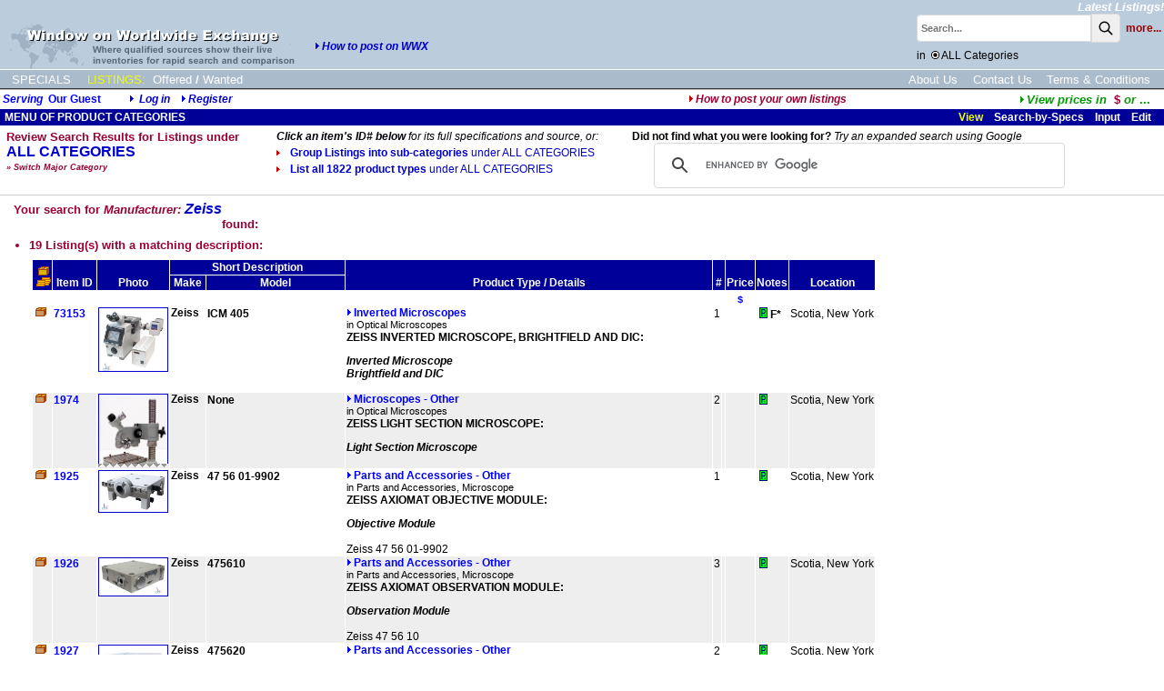

--- FILE ---
content_type: text/html;charset=UTF-8
request_url: https://www.wwx.com/search_results.cfm?mfr=Zeiss
body_size: 48216
content:
<!DOCTYPE HTML PUBLIC "-//W3C//DTD HTML 4.0 Transitional//EN">
<html><head>
<title>Zeiss - Stereo Microscopes, Upright and Inverted Microscopes - For Sale</title>
<link rel="canonical" href="search_results.cfm?mfr=Zeiss" />
<!-- 84490:11:11 -->
<link rel="SHORTCUT ICON" type="image/x-icon" href="/favicon.ico">
<!-- cHdr -->
<base href="//www.wwx.com/" />
<link rel="STYLESHEET" href="//www.wwx.com/dp_style.css" type="text/css">
<script>
(function(i,s,o,g,r,a,m){i['GoogleAnalyticsObject']=r;i[r]=i[r]||function(){
(i[r].q=i[r].q||[]).push(arguments)},i[r].l=1*new Date();a=s.createElement(o),
m=s.getElementsByTagName(o)[0];a.async=1;a.src=g;m.parentNode.insertBefore(a,m)
})(window,document,'script','//www.google-analytics.com/analytics.js','ga');
ga('create', 'UA-23318607-1', 'wwx.com');
ga('send', 'pageview');
</script> 
<script src="/scripts/jquery-3.6.1.min.js"></script>
<script src="/scripts/jquery.input-hint.js"></script>
<script language="javascript" src="/scripts/jspagehead.js"></script>
<script language="JavaScript" type="text/javascript">
</script>
<script language="javascript" src="/scripts/_DPSideBar.js" type="text/javascript"></script><link rel="stylesheet" href="/scripts/_DPSideBar.css" type="text/css" media="screen"></head>
<body>
<table border="0" cellpadding="0" cellspacing="0" bgcolor="#BBCCDD" width="100%">
<tr valign=bottom>
<td rowspan=2><a href="//www.wwx.com/"><img src="images/wwxbannerl.gif" width=326 height=50 hspace="10" border=0 title="Return to Home Page" align="left"></a><span class="menulinkwht">&nbsp;</span><br><img src="/dpimages/s.gif" height=1 width=1 vspace=1 border=0><br><a href="javascript:popwin2('/websnips/HowToPost.cfm','How+to+Post+Listings',400,600,'&LNm=WWX%2Ecom&days=60&notice=7&phone=713%2E972%2E2243&email=WWXAdmin%40dynaprice%2Ecom&pri=10')"><img src="images/rtriblu.gif" width="8" height="8" border="0"><strong><em>How to post on WWX</em></strong></a></td>
<td align=right><a href="newAdds.cfm?side=2&subject=1" class="menulinkwht"><em>Latest Listings!</em></a></td>
</tr>
<tr>
<td align=right>
<script language="JavaScript1.2">
var searchall = 1;
var AliasSKU = '';
var FFFieldPick = 0;
var FFMenuScope = 1;
</script>
<form name="srch" action="search_results.cfm?subject=1" method="POST" onSubmit="if (FFMenuScope) document.srch.SearchAll.value=searchall; return bsearch('', 0);">
<input type="hidden" name="SType" value="">
<input type="hidden" name="fftype" value="">
<input type="hidden" name="SearchAll" value="1">
<table border="0" cellspacing="0" cellpadding="0">
<tr>
<td class="txt8b"><span id="spanxyx" style="visibility:hidden; position: relative;"></span>
<input type="Text" name="key" size="25" maxlength="25" class="searchbox" placeholder="Search..."></td><td class="txt8b" valign="top"><button class="searchbutton">
<svg xmlns="http://www.w3.org/2000/svg" class="h-6 w-6" fill="none" viewBox="0 0 24 24" stroke="currentColor" stroke-width="2">
<path stroke-linecap="round" stroke-linejoin="round" d="M21 21l-6-6m2-5a7 7 0 11-14 0 7 7 0 0114 0z" />
</svg></button></td>
<td class="searchw" >&nbsp;&nbsp;<A HREF="advSearch.cfm" class="searchw">more...</a>&nbsp;</td>
</tr>
<tr>
<td colspan="3" class="" align="left" style="padding: 7px 0;">in&nbsp;
<img onClick="if(document.images.radiomenu) {document.images.radioall.src='/dpimages/radio11pxs.gif';document.images.radiomenu.src='/dpimages/radio11px.gif';searchall=1;};" src="/dpimages/radio11pxs.gif" title="Search under ALL categories" name="radioall" id="radioall" width="11" height="11" border="0" align="top">ALL
Categories
</td>
</tr>
</table><div id="span0" style="visibility:hidden; position: absolute; left: -200; top: -100;"></div></form>
<img src="images/s.gif" width=1 height=1></td>
</tr>
</table></td></tr></table>
<div style="width:100%;overflow:auto;padding:3px 0 2px 0;border-top:solid 1px white;background-color:#ABC;">
<div style="display:inline-block;" class="menulinkwht">
<a href="features.cfm?subject=3" class="navlink wht">SPECIALS</a>
<!--<a href="m.cfm?menuid=m&side=0&subject=2" class="navlink yel">AUCTIONS</a>-->
<a href="m.cfm?menuid=m&subject=1" class="navlink yel">LISTINGS:</a>
<a href="Index.htm?side=0" class="navlink wht side">Offered</a>/<a href="Index.htm?side=1" class="navlink wht side">Wanted</a>	
</div>
<div style="float:right;padding-right:15px;">
<a href="AboutUs.cfm" class="navlink ">About Us</a>
<a href="ContactUs.cfm" class="navlink ">Contact Us</a>
<a href="terms.cfm" class="navlink ">Terms & Conditions</a>
</div>
</div>
<div style="width:100%;height:1px;border-bottom:solid 1px #BBB;background-color:#333;"></div>
<table width="100%"><tr><td span class="txth">
<i>Serving</i>&nbsp;
<b>Our Guest</b><i><img src="/dpimages/s.gif" width=1 height=1 hspace=15><img src="images/rtriblu.gif" width=8 height=8 border=0 title="Log in: DynaPass Accepted">
<a href="userlogin.cfm?nopagefrom=true">Log in</a>
&nbsp;&nbsp;&nbsp;<img src="images/rtriblu.gif" width=8 height=8 border=0><a href="register.cfm">Register</a></td><td align="right"><i><a href="javascript:popwin2('/websnips/HowToPost.cfm','How+to+Post+Listings',400,600,'&LNm=WWX%2Ecom&days=60&notice=7&phone=713%2E972%2E2243&email=WWXAdmin%40dynaprice%2Ecom&pri=10')" class="HLs"><img src="images/rtrired.gif" width=8 height=8 border=0>How to post your own listings</a>&nbsp;&nbsp;</i>
</td><td align="right"><a href="javascript:popwin2('/websnips/PickFX.cfm','Pick Currency',110,300,'fx=$')" style="font-family:arial,sans-serif;font-size:10pt;font-weight:bold;color:#009900"><img src="images/rtrigrn.gif" title="View prices in currency of your choice" width="8" height="8" border="0"><em>View&nbsp;prices&nbsp;in&nbsp;&nbsp;</em><span class="HL">$&nbsp;</span><em>or</em> ...</a>&nbsp;&nbsp;&nbsp;&nbsp;</td></tr></table>
<table border="0" cellspacing="0" cellpadding="2" width="100%"><tr class = "trMenuBGCol"><td width="60%" nowrap><a href="m.cfm?menuid=m" class="mbarwht">&nbsp;MENU OF PRODUCT CATEGORIES</a></td><td><img src="/dpimages/s.gif" width=1 height=1 hspace=5></td><TD nowrap align="right" width="40%" class="mbaryel"> &nbsp;&nbsp;
View&nbsp;&nbsp;&nbsp;
<a href="m.cfm?menuid=m&mode=2&subject=1" class="menubar">Search-by-Specs</a>&nbsp;&nbsp;&nbsp;
<a href="m.cfm?menuid=m&mode=0&subject=1" class="menubar">Input</a>&nbsp;&nbsp;&nbsp;
<a href="m.cfm?menuid=m&mode=1&subject=1" class="menubar">Edit
</a>&nbsp;&nbsp;&nbsp;
</TD></tr></table>
<table cellspacing="1" cellpadding="0" border="0">
<tr><td><img src="/dpimages/s.gif" height=1 width=1 vspace=1></td></tr>
<tr valign="top">
<td nowrap valign="top" width="5"><img src="/dpimages/s.gif" height="1" width="5"></td>
<td nowrap class="txtd" valign="top">
<span class="HL">Review Search Results for Listings under</span>
<img src="/dpimages/s.gif" height="3" width="1">
<H1 class="HL1">
ALL CATEGORIES
</H1><img src="/dpimages/s.gif" height="3" width="1"><br>
<a class="notehs" href="javascript:void(0)" onclick="DynaSideBar.toggleSidebar();"><em>&raquo;&nbsp;Switch Major Category</em></a><br><span id="slider_anchor"></span>
</td>
<td nowrap valign="top" width="15"><img src="/dpimages/s.gif" height="1" width="35"></td>
<td nowrap style="color:009"><em><strong>Click an item's ID# below</strong> for its full specifications and source, or:</em>	
<H2 class='txtn'><a href='m.cfm?menuid=m'><img src='images/bul10g.gif' width='12' height='15' border='0' alt='Group items into sub-categories under ALL CATEGORIES'>
Group Listings into sub-categories <span class='txtnw'>under ALL CATEGORIES</span></a></H2>
<H2 class='txtn'><a href='mall.cfm?menuid=m'><img src='images/bul10g.gif' width='12' height='15' border='0' alt='List all 1822 product types under ALL CATEGORIES'>
List all 1822 product types <span class='txtnw'>under ALL CATEGORIES</span></a></H2></td>
<td nowrap valign="top" width="15"><img src="/dpimages/s.gif" height="1" width="35"></td>
<td width="500" nowrap>
<span><strong>Did not find what you were looking for?</strong> <i>Try an expanded search using Google</i></span>
<script>
(function() {
var cx = '015266009948419487250:cujgrcqqp54';
var gcse = document.createElement('script');
gcse.type = 'text/javascript';
gcse.async = true;
gcse.src = 'https://cse.google.com/cse.js?cx=' + cx;
var s = document.getElementsByTagName('script')[0];
s.parentNode.insertBefore(gcse, s);
})();
</script>
<div>
<gcse:searchbox-only resultsUrl='//www.wwx.com/gsearch.cfm' enableHistory='true' enableAutoComplete='true'></gcse:searchbox-only>
</div>
<link rel='stylesheet' href='/websnips/gsearch.css' type='text/css' /> 
</td>
</table>
<hr>
<div style="padding-left: 15px;"><table border="0" cellspacing="0" cellpadding="0">
<tr><td class="HL">Your search for <span class="HL"><em>Manufacturer:</em>&nbsp;</span><span class="HL1"><em>Zeiss</em></span><br></td></tr><tr><td><img src="/dpimages/s.gif" width="1" height="1" hspace="10"></td><td valign="top" colspan="2"><span class="HL">found:</span></td></tr></table>
<table border="0" cellspacing="0" cellpadding="0">
<tr>
<td class="HL">
<ul><li style='padding-bottom: 8px;padding-top: 8px;'><span class='HL'>19 Listing(s) with a matching description:</span><br></li></ul>
</td>
</tr>
</table>
<!-- tbl -->
<table border="0" cellpadding="0" cellspacing="0" style="padding-left: 20px;">
<tr>
<td>
<div style="text-align:right"></div>
<table cellspacing="1" cellpadding="1" class="table" >
<tr class="tblhd" valign="bottom">
<th rowspan=2>&nbsp;<a href="/search_results.cfm?mfr=Zeiss&pg=4&resort=OfferBid&oresort=OfferBid" class="colhd"onMouseOver="window.status='Click to sort by Offered/Wanted; reclick for reverse sort!'; return true;" onMouseOut="window.status=''"><img src="images/sides.gif" width=16 height=22 border=0 alt="Offered (box) or Wanted (coins)"></a></th>
<th rowspan=2 nowrap>&nbsp;<a href="/search_results.cfm?mfr=Zeiss&pg=4&resort=ItemNo&oresort=ItemNo" class="colhd" onMouseOver="window.status='Click to sort by Item ID; reclick for reverse sort!'; return true;" onMouseOut="window.status=''">Item ID</a>&nbsp;</th>
<th rowspan=2 align="center">Photo</th>
<th rowspan=1 colspan="2" align="center"><a href="/search_results.cfm?mfr=Zeiss&pg=4&resort=mfr&oresort=mfr" class="colhd" onMouseOver="window.status='Click to sort by Item; reclick for reverse sort!'; return true;" onMouseOut="window.status=''">Short Description</a></th>
<th rowspan=2 ><a href="/search_results.cfm?mfr=Zeiss&pg=4&resort=AllLNm&oresort=AllLNm" class="colhd" onMouseOver="window.status='Click to sort by Product Type; reclick for reverse sort!'; return true;" onMouseOut="window.status=''">Product Type / Details</a></th>
<th rowspan=2 colspan=2 >
<a href="/search_results.cfm?mfr=Zeiss&pg=4&resort=vqty&oresort=vqty" class="colhd" onMouseOver="window.status='Click to sort by Number of Units; reclick for reverse sort!'; return true;" onMouseOut="window.status=''">#</a>
</th>
<th rowspan=2 ><a href="/search_results.cfm?mfr=Zeiss&pg=4&resort=vPri&oresort=vPri" class="colhd" onMouseOver="window.status='Click to sort by Price; reclick for reverse sort!'; return true;" onMouseOut="window.status=''">Price</a></th>
<th class="colhd" rowspan=2>Notes</th> 
<th class="colhd" rowspan=2><a href="/search_results.cfm?mfr=Zeiss&pg=4&resort=geoData&oresort=geoData" class="colhd" onMouseOver="window.status='Click to sort by Item Location; reclick for reverse sort!'; return true;" onMouseOut="window.status=''"> Location</a></th>
</tr>
<tr class="tblhd" valign="bottom">
<th align="center" ><a href="/search_results.cfm?mfr=Zeiss&pg=4&resort=mfr&oresort=mfr" class="colhd" onMouseOver="window.status='Click to sort by Manufacturer; reclick for reverse sort!'; return true;" onMouseOut="window.status=''">Make</a></th>
<th align="center" ><a href="/search_results.cfm?mfr=Zeiss&pg=4&resort=model&oresort=model" class="colhd" onMouseOver="window.status='Click to sort by Model; reclick for reverse sort!'; return true;" onMouseOut="window.status=''">Model</a></th>
</tr>
<tr class="note" valign="bottom">
<td colspan="6">&nbsp;</td>
<td colspan=2 class="note">	</td>
<td align="center"><a href="javascript:popwin2('/websnips/PickFX.cfm','Pick Currency',110,300,'fx=$')" class="notelk">$</a></td>
<td colspan="2" class="units" align="center">&nbsp;</td>
</tr>
<tr class="cell" valign=top>
<td data-th="Offer Bid: "><img src="/dpimages/istat0.gif" width=16 height=10 title="Offer"></td>
<td align="left" nowrap class="itemid" data-th="Item ID: ">
<img src="/dpimages/istat0.gif" class="offerbid" width=16 height=10 title="Offer">
<a class="collink0" href="iinfo.cfm?ItemNo=73153">73153</a>
</td>
<td class="photo">
<div style="overflow-y:hidden;padding:0;margin:0;"><a href="javascript:poppix2(108,73153,false)"><img src="/clientresources/107/108/66/69966/73153-a-Zeiss_ICM405_large_i73153.jpg" width="75" border="1"
></a></div>
<div class="description-inline" style="max-width:20em;">Zeiss &nbsp;</div>
</td>
<td ><h2 class="txtb">Zeiss &nbsp;</h2></td>
<td ><h3 class="txtb">ICM 405&nbsp;</h3></td>
<td data-th="Type: " style="max-width:40rem;max-height:200px;overflow:hidden;">
<h2 class="txtn">
<a href="ilist.cfm?LCl=69966" class="txth"><img src="images/rtriblu.gif" width=8 height=8 border=0 alt="List all items of this type">Inverted Microscopes</a>
</h2>
<h2 class="txtn"><span class="note">in Optical Microscopes</span></h2>
<div style="max-height:50pt;overflow-y:auto;"><b>ZEISS INVERTED MICROSCOPE, BRIGHTFIELD AND DIC:</b><br><p><strong><em>Inverted Microscope<br />Brightfield and DIC</em></strong></p><div>
</td>
<td align="right" data-th="Qty: ">
1
</td>
<td class="note">
<img src="/dpimages/s.gif" width="1" height="1" hspace="0">
</td>
<td align="right" data-th="Price: ">&nbsp;</td>
<td><a href="javascript:poppix2(108,73153,false)"><img src="images/pixi.gif" width=9 height=12 border=0 hspace=3 title="Click for Picture"></a><b>F*</b></td>
<td data-th=" Location: ">Scotia, New York</td>
</tr>
</tr><tr class="divider"><td></td></tr>
<tr class="alt" valign=top>
<td data-th="Offer Bid: "><img src="/dpimages/istat0.gif" width=16 height=10 title="Offer"></td>
<td align="left" nowrap class="itemid" data-th="Item ID: ">
<img src="/dpimages/istat0.gif" class="offerbid" width=16 height=10 title="Offer">
<a class="collink0" href="iinfo.cfm?ItemNo=1974">1974</a>
</td>
<td class="photo">
<div style="overflow-y:hidden;padding:0;margin:0;height:77px;"><a href="javascript:poppix2(108,1974,false)"><img src="/clientresources/107/108/46/346/1974-a-Zeiss_LightSection_i1974_159w200h.jpg" width="75" border="1"
></a></div><img class="bottomjag" src="/dpimages/bottomjag75.png">
<div class="description-inline" style="max-width:20em;">Zeiss &nbsp;</div>
</td>
<td ><h2 class="txtb">Zeiss &nbsp;</h2></td>
<td ><h3 class="txtb">None&nbsp;</h3></td>
<td data-th="Type: " style="max-width:40rem;max-height:200px;overflow:hidden;">
<h2 class="txtn">
<a href="ilist.cfm?LCl=346" class="txth"><img src="images/rtriblu.gif" width=8 height=8 border=0 alt="List all items of this type">Microscopes - Other</a>
</h2>
<h2 class="txtn"><span class="note">in Optical Microscopes</span></h2>
<div style="max-height:50pt;overflow-y:auto;"><b>ZEISS LIGHT SECTION MICROSCOPE:</b><br><p><strong><em>Light Section Microscope</em></strong></p><div>
</td>
<td align="right" data-th="Qty: ">
2
</td>
<td class="note">
<img src="/dpimages/s.gif" width="1" height="1" hspace="0">
</td>
<td align="right" data-th="Price: ">&nbsp;</td>
<td><a href="javascript:poppix2(108,1974,false)"><img src="images/pixi.gif" width=9 height=12 border=0 hspace=3 title="Click for Picture"></a><b></b></td>
<td data-th=" Location: ">Scotia, New York</td>
</tr>
</tr><tr class="divider"><td></td></tr>
<tr class="cell" valign=top>
<td data-th="Offer Bid: "><img src="/dpimages/istat0.gif" width=16 height=10 title="Offer"></td>
<td align="left" nowrap class="itemid" data-th="Item ID: ">
<img src="/dpimages/istat0.gif" class="offerbid" width=16 height=10 title="Offer">
<a class="collink0" href="iinfo.cfm?ItemNo=1925">1925</a>
</td>
<td class="photo">
<div style="overflow-y:hidden;padding:0;margin:0;"><a href="javascript:poppix2(108,1925,false)"><img src="/clientresources/107/108/59/62559/1925-a-Zeiss_475601-9902_large_i1925.jpg" width="75" border="1"
></a></div>
<div class="description-inline" style="max-width:20em;">Zeiss &nbsp;</div>
</td>
<td ><h2 class="txtb">Zeiss &nbsp;</h2></td>
<td ><h3 class="txtb">47 56 01-9902&nbsp;</h3></td>
<td data-th="Type: " style="max-width:40rem;max-height:200px;overflow:hidden;">
<h2 class="txtn">
<a href="ilist.cfm?LCl=62559" class="txth"><img src="images/rtriblu.gif" width=8 height=8 border=0 alt="List all items of this type">Parts and Accessories - Other</a>
</h2>
<h2 class="txtn"><span class="note">in Parts and Accessories, Microscope</span></h2>
<div style="max-height:50pt;overflow-y:auto;"><b>ZEISS AXIOMAT OBJECTIVE MODULE:</b><br><p><strong><em>Objective Module</em></strong><br /><br />Zeiss 47 56 01-9902</p><div>
</td>
<td align="right" data-th="Qty: ">
1
</td>
<td class="note">
<img src="/dpimages/s.gif" width="1" height="1" hspace="0">
</td>
<td align="right" data-th="Price: ">&nbsp;</td>
<td><a href="javascript:poppix2(108,1925,false)"><img src="images/pixi.gif" width=9 height=12 border=0 hspace=3 title="Click for Picture"></a><b></b></td>
<td data-th=" Location: ">Scotia, New York</td>
</tr>
</tr><tr class="divider"><td></td></tr>
<tr class="alt" valign=top>
<td data-th="Offer Bid: "><img src="/dpimages/istat0.gif" width=16 height=10 title="Some Shown, Others Not"></td>
<td align="left" nowrap class="itemid" data-th="Item ID: ">
<img src="/dpimages/istat0.gif" class="offerbid" width=16 height=10 title="Some Shown, Others Not">
<a class="collink0" href="iinfo.cfm?ItemNo=1926">1926</a>
</td>
<td class="photo">
<div style="overflow-y:hidden;padding:0;margin:0;"><a href="javascript:poppix2(108,1926,false)"><img src="/clientresources/107/108/59/62559/1926-a-Zeiss_475610_large_i1926.jpg" width="75" border="1"
></a></div>
<div class="description-inline" style="max-width:20em;">Zeiss &nbsp;</div>
</td>
<td ><h2 class="txtb">Zeiss &nbsp;</h2></td>
<td ><h3 class="txtb">475610&nbsp;</h3></td>
<td data-th="Type: " style="max-width:40rem;max-height:200px;overflow:hidden;">
<h2 class="txtn">
<a href="ilist.cfm?LCl=62559" class="txth"><img src="images/rtriblu.gif" width=8 height=8 border=0 alt="List all items of this type">Parts and Accessories - Other</a>
</h2>
<h2 class="txtn"><span class="note">in Parts and Accessories, Microscope</span></h2>
<div style="max-height:50pt;overflow-y:auto;"><b>ZEISS AXIOMAT OBSERVATION MODULE:</b><br><p><strong><em>Observation Module</em></strong><br /><br />Zeiss 47 56 10</p><div>
</td>
<td align="right" data-th="Qty: ">
3
</td>
<td class="note">
<img src="/dpimages/s.gif" width="1" height="1" hspace="0">
</td>
<td align="right" data-th="Price: ">&nbsp;</td>
<td><a href="javascript:poppix2(108,1926,false)"><img src="images/pixi.gif" width=9 height=12 border=0 hspace=3 title="Click for Picture"></a><b></b></td>
<td data-th=" Location: ">Scotia, New York</td>
</tr>
</tr><tr class="divider"><td></td></tr>
<tr class="cell" valign=top>
<td data-th="Offer Bid: "><img src="/dpimages/istat0.gif" width=16 height=10 title="Some Shown, Others Not"></td>
<td align="left" nowrap class="itemid" data-th="Item ID: ">
<img src="/dpimages/istat0.gif" class="offerbid" width=16 height=10 title="Some Shown, Others Not">
<a class="collink0" href="iinfo.cfm?ItemNo=1927">1927</a>
</td>
<td class="photo">
<div style="overflow-y:hidden;padding:0;margin:0;height:77px;"><a href="javascript:poppix2(108,1927,false)"><img src="/clientresources/107/108/59/62559/1927-a-Zeiss_Axiomat47-56-20_large_i1927.jpg" width="75" border="1"
></a></div><img class="bottomjag" src="/dpimages/bottomjag75.png">
<div class="description-inline" style="max-width:20em;">Zeiss &nbsp;</div>
</td>
<td ><h2 class="txtb">Zeiss &nbsp;</h2></td>
<td ><h3 class="txtb">475620&nbsp;</h3></td>
<td data-th="Type: " style="max-width:40rem;max-height:200px;overflow:hidden;">
<h2 class="txtn">
<a href="ilist.cfm?LCl=62559" class="txth"><img src="images/rtriblu.gif" width=8 height=8 border=0 alt="List all items of this type">Parts and Accessories - Other</a>
</h2>
<h2 class="txtn"><span class="note">in Parts and Accessories, Microscope</span></h2>
<div style="max-height:50pt;overflow-y:auto;"><b>ZEISS AXIOMAT CAMERA MODULE:</b><br><p><strong><em>Camera Module</em></strong><br /><br />Zeiss 475620</p><div>
</td>
<td align="right" data-th="Qty: ">
2
</td>
<td class="note">
<img src="/dpimages/s.gif" width="1" height="1" hspace="0">
</td>
<td align="right" data-th="Price: ">&nbsp;</td>
<td><a href="javascript:poppix2(108,1927,false)"><img src="images/pixi.gif" width=9 height=12 border=0 hspace=3 title="Click for Picture"></a><b></b></td>
<td data-th=" Location: ">Scotia, New York</td>
</tr>
</tr><tr class="divider"><td></td></tr>
<tr class="alt" valign=top>
<td data-th="Offer Bid: "><img src="/dpimages/istat0.gif" width=16 height=10 title="Offer"></td>
<td align="left" nowrap class="itemid" data-th="Item ID: ">
<img src="/dpimages/istat0.gif" class="offerbid" width=16 height=10 title="Offer">
<a class="collink0" href="iinfo.cfm?ItemNo=108775">108775</a>
</td>
<td class="photo">
<div style="overflow-y:hidden;padding:0;margin:0;"><a href="javascript:poppix2(108,108775,false)"><img src="/clientresources/107/108/59/62559/108775-a-Zeiss_475601-9900_large_i108775.jpg" width="75" border="1"
></a></div>
<div class="description-inline" style="max-width:20em;">Zeiss &nbsp;</div>
</td>
<td ><h2 class="txtb">Zeiss &nbsp;</h2></td>
<td ><h3 class="txtb">47 56 01-9900&nbsp;</h3></td>
<td data-th="Type: " style="max-width:40rem;max-height:200px;overflow:hidden;">
<h2 class="txtn">
<a href="ilist.cfm?LCl=62559" class="txth"><img src="images/rtriblu.gif" width=8 height=8 border=0 alt="List all items of this type">Parts and Accessories - Other</a>
</h2>
<h2 class="txtn"><span class="note">in Parts and Accessories, Microscope</span></h2>
<div style="max-height:50pt;overflow-y:auto;"><b>ZEISS AXIOMAT OBJECTIVE MODULE:</b><br><p><strong><em>Objective Module</em></strong><br /><br />Zeiss Axiomat 47 56 01-9900</p><div>
</td>
<td align="right" data-th="Qty: ">
2
</td>
<td class="note">
<img src="/dpimages/s.gif" width="1" height="1" hspace="0">
</td>
<td align="right" data-th="Price: ">&nbsp;</td>
<td><a href="javascript:poppix2(108,108775,false)"><img src="images/pixi.gif" width=9 height=12 border=0 hspace=3 title="Click for Picture"></a><b></b></td>
<td data-th=" Location: ">Scotia, New York</td>
</tr>
</tr><tr class="divider"><td></td></tr>
<tr class="cell" valign=top>
<td data-th="Offer Bid: "><img src="/dpimages/istat0.gif" width=16 height=10 title="Offer"></td>
<td align="left" nowrap class="itemid" data-th="Item ID: ">
<img src="/dpimages/istat0.gif" class="offerbid" width=16 height=10 title="Offer">
<a class="collink0" href="iinfo.cfm?ItemNo=108792">108792</a>
</td>
<td class="photo">
<div style="overflow-y:hidden;padding:0;margin:0;"><a href="javascript:poppix2(108,108792,false)"><img src="/clientresources/107/108/59/62559/108792-a-Zeiss_475605_large_i108792.jpg" width="75" border="1"
></a></div>
<div class="description-inline" style="max-width:20em;">Zeiss &nbsp;</div>
</td>
<td ><h2 class="txtb">Zeiss &nbsp;</h2></td>
<td ><h3 class="txtb">47 56 05&nbsp;</h3></td>
<td data-th="Type: " style="max-width:40rem;max-height:200px;overflow:hidden;">
<h2 class="txtn">
<a href="ilist.cfm?LCl=62559" class="txth"><img src="images/rtriblu.gif" width=8 height=8 border=0 alt="List all items of this type">Parts and Accessories - Other</a>
</h2>
<h2 class="txtn"><span class="note">in Parts and Accessories, Microscope</span></h2>
<div style="max-height:50pt;overflow-y:auto;"><b>ZEISS AXIOMAT OBJECTIVE MODULE S:</b><br><p><strong><em>Objective Module S</em></strong><br /><br />Zeiss 47 56 05</p><div>
</td>
<td align="right" data-th="Qty: ">
2
</td>
<td class="note">
<img src="/dpimages/s.gif" width="1" height="1" hspace="0">
</td>
<td align="right" data-th="Price: ">&nbsp;</td>
<td><a href="javascript:poppix2(108,108792,false)"><img src="images/pixi.gif" width=9 height=12 border=0 hspace=3 title="Click for Picture"></a><b></b></td>
<td data-th=" Location: ">Scotia, New York</td>
</tr>
</tr><tr class="divider"><td></td></tr>
<tr class="alt" valign=top>
<td data-th="Offer Bid: "><img src="/dpimages/istat0.gif" width=16 height=10 title="Offer"></td>
<td align="left" nowrap class="itemid" data-th="Item ID: ">
<img src="/dpimages/istat0.gif" class="offerbid" width=16 height=10 title="Offer">
<a class="collink0" href="iinfo.cfm?ItemNo=108859">108859</a>
</td>
<td class="photo">
<div style="overflow-y:hidden;padding:0;margin:0;"><a href="javascript:poppix2(108,108859,false)"><img src="/clientresources/107/108/59/62559/108859-a-Zeiss_475857_large_i108859.jpg" width="75" border="1"
></a></div>
<div class="description-inline" style="max-width:20em;">Zeiss &nbsp;</div>
</td>
<td ><h2 class="txtb">Zeiss &nbsp;</h2></td>
<td ><h3 class="txtb">47 58 57&nbsp;</h3></td>
<td data-th="Type: " style="max-width:40rem;max-height:200px;overflow:hidden;">
<h2 class="txtn">
<a href="ilist.cfm?LCl=62559" class="txth"><img src="images/rtriblu.gif" width=8 height=8 border=0 alt="List all items of this type">Parts and Accessories - Other</a>
</h2>
<h2 class="txtn"><span class="note">in Parts and Accessories, Microscope</span></h2>
<div style="max-height:50pt;overflow-y:auto;"><b>ZEISS AXIOMAT NOSE PIECE:</b><br><p><strong><em>Nose piece </em></strong><br /><br />Zeiss 47 58 57</p><div>
</td>
<td align="right" data-th="Qty: ">
2
</td>
<td class="note">
<img src="/dpimages/s.gif" width="1" height="1" hspace="0">
</td>
<td align="right" data-th="Price: ">&nbsp;</td>
<td><a href="javascript:poppix2(108,108859,false)"><img src="images/pixi.gif" width=9 height=12 border=0 hspace=3 title="Click for Picture"></a><b></b></td>
<td data-th=" Location: ">Scotia, New York</td>
</tr>
</tr><tr class="divider"><td></td></tr>
<tr class="cell" valign=top>
<td data-th="Offer Bid: "><img src="/dpimages/istat0.gif" width=16 height=10 title="Some Shown, Others Not"></td>
<td align="left" nowrap class="itemid" data-th="Item ID: ">
<img src="/dpimages/istat0.gif" class="offerbid" width=16 height=10 title="Some Shown, Others Not">
<a class="collink0" href="iinfo.cfm?ItemNo=108888">108888</a>
</td>
<td class="photo">
<div style="overflow-y:hidden;padding:0;margin:0;"><a href="javascript:poppix2(108,108888,false)"><img src="/clientresources/107/108/59/62559/108888-a-Zeiss_475636_large_i108888.jpg" width="75" border="1"
></a></div>
<div class="description-inline" style="max-width:20em;">Zeiss &nbsp;</div>
</td>
<td ><h2 class="txtb">Zeiss &nbsp;</h2></td>
<td ><h3 class="txtb">47 56 36&nbsp;</h3></td>
<td data-th="Type: " style="max-width:40rem;max-height:200px;overflow:hidden;">
<h2 class="txtn">
<a href="ilist.cfm?LCl=62559" class="txth"><img src="images/rtriblu.gif" width=8 height=8 border=0 alt="List all items of this type">Parts and Accessories - Other</a>
</h2>
<h2 class="txtn"><span class="note">in Parts and Accessories, Microscope</span></h2>
<div style="max-height:50pt;overflow-y:auto;"><b>ZEISS AXIOMAT STAGE CARRIERS:</b><br><p><strong><em>Stage Carriers </em></strong><br /><br />Zeiss 47 56 36</p><div>
</td>
<td align="right" data-th="Qty: ">
1
</td>
<td class="note">
<img src="/dpimages/s.gif" width="1" height="1" hspace="0">
</td>
<td align="right" data-th="Price: ">&nbsp;</td>
<td><a href="javascript:poppix2(108,108888,false)"><img src="images/pixi.gif" width=9 height=12 border=0 hspace=3 title="Click for Picture"></a><b></b></td>
<td data-th=" Location: ">Scotia, New York</td>
</tr>
</tr><tr class="divider"><td></td></tr>
<tr class="alt" valign=top>
<td data-th="Offer Bid: "><img src="/dpimages/istat0.gif" width=16 height=10 title="Some Shown, Others Not"></td>
<td align="left" nowrap class="itemid" data-th="Item ID: ">
<img src="/dpimages/istat0.gif" class="offerbid" width=16 height=10 title="Some Shown, Others Not">
<a class="collink0" href="iinfo.cfm?ItemNo=108903">108903</a>
</td>
<td class="photo">
<div style="overflow-y:hidden;padding:0;margin:0;"><a href="javascript:poppix2(108,108903,false)"><img src="/clientresources/107/108/59/62559/108903-a-Zeiss_465639_large_i108903.jpg" width="75" border="1"
></a></div>
<div class="description-inline" style="max-width:20em;">Zeiss &nbsp;</div>
</td>
<td ><h2 class="txtb">Zeiss &nbsp;</h2></td>
<td ><h3 class="txtb"> 47 56 39&nbsp;</h3></td>
<td data-th="Type: " style="max-width:40rem;max-height:200px;overflow:hidden;">
<h2 class="txtn">
<a href="ilist.cfm?LCl=62559" class="txth"><img src="images/rtriblu.gif" width=8 height=8 border=0 alt="List all items of this type">Parts and Accessories - Other</a>
</h2>
<h2 class="txtn"><span class="note">in Parts and Accessories, Microscope</span></h2>
<div style="max-height:50pt;overflow-y:auto;"><b>ZEISS AXIOMAT BASE:</b><br><p><strong><em>Axiomat Base</em></strong><br /><br />Zeiss 47 56 39</p><div>
</td>
<td align="right" data-th="Qty: ">
2
</td>
<td class="note">
<img src="/dpimages/s.gif" width="1" height="1" hspace="0">
</td>
<td align="right" data-th="Price: ">&nbsp;</td>
<td><a href="javascript:poppix2(108,108903,false)"><img src="images/pixi.gif" width=9 height=12 border=0 hspace=3 title="Click for Picture"></a><b>F*</b></td>
<td data-th=" Location: ">Scotia, New York</td>
</tr>
</tr><tr class="divider"><td></td></tr>
<tr class="cell" valign=top>
<td data-th="Offer Bid: "><img src="/dpimages/istat0.gif" width=16 height=10 title="Offer"></td>
<td align="left" nowrap class="itemid" data-th="Item ID: ">
<img src="/dpimages/istat0.gif" class="offerbid" width=16 height=10 title="Offer">
<a class="collink0" href="iinfo.cfm?ItemNo=108907">108907</a>
</td>
<td class="photo">
<div style="overflow-y:hidden;padding:0;margin:0;"><a href="javascript:poppix2(108,108907,false)"><img src="/clientresources/107/108/59/62559/108907-a-Zeiss_475619_large_i108907.jpg" width="75" border="1"
></a></div>
<div class="description-inline" style="max-width:20em;">Zeiss &nbsp;</div>
</td>
<td ><h2 class="txtb">Zeiss &nbsp;</h2></td>
<td ><h3 class="txtb">47 56 19-9900&nbsp;</h3></td>
<td data-th="Type: " style="max-width:40rem;max-height:200px;overflow:hidden;">
<h2 class="txtn">
<a href="ilist.cfm?LCl=62559" class="txth"><img src="images/rtriblu.gif" width=8 height=8 border=0 alt="List all items of this type">Parts and Accessories - Other</a>
</h2>
<h2 class="txtn"><span class="note">in Parts and Accessories, Microscope</span></h2>
<div style="max-height:50pt;overflow-y:auto;"><b>ZEISS AXIOMAT BINOCULAR BODY:</b><br><p><strong><em>Binocular Body</em></strong><br /><br />Zeiss 47 56 19-9900</p><div>
</td>
<td align="right" data-th="Qty: ">
4
</td>
<td class="note">
<img src="/dpimages/s.gif" width="1" height="1" hspace="0">
</td>
<td align="right" data-th="Price: ">&nbsp;</td>
<td><a href="javascript:poppix2(108,108907,false)"><img src="images/pixi.gif" width=9 height=12 border=0 hspace=3 title="Click for Picture"></a><b>F*</b></td>
<td data-th=" Location: ">Scotia, New York</td>
</tr>
</tr><tr class="divider"><td></td></tr>
<tr class="alt" valign=top>
<td data-th="Offer Bid: "><img src="/dpimages/istat0.gif" width=16 height=10 title="Offer"></td>
<td align="left" nowrap class="itemid" data-th="Item ID: ">
<img src="/dpimages/istat0.gif" class="offerbid" width=16 height=10 title="Offer">
<a class="collink0" href="iinfo.cfm?ItemNo=167282">167282</a>
</td>
<td class="photo">
<div style="overflow-y:hidden;padding:0;margin:0;height:77px;"><a href="javascript:poppix2(108,167282,false)"><img src="/clientresources/107/108/59/62559/167282-a-Zeiss-AXIOMAT-Glarex-Main.jpg" width="75" border="1"
height="75"></a></div>
<div class="description-inline" style="max-width:20em;">Zeiss &nbsp;</div>
</td>
<td ><h2 class="txtb">Zeiss &nbsp;</h2></td>
<td ><h3 class="txtb">GLAREX (47 56 24 - 9901)&nbsp;</h3></td>
<td data-th="Type: " style="max-width:40rem;max-height:200px;overflow:hidden;">
<h2 class="txtn">
<a href="ilist.cfm?LCl=62559" class="txth"><img src="images/rtriblu.gif" width=8 height=8 border=0 alt="List all items of this type">Parts and Accessories - Other</a>
</h2>
<h2 class="txtn"><span class="note">in Parts and Accessories, Microscope</span></h2>
<div style="max-height:50pt;overflow-y:auto;"><b>ZEISS GLAREX PROJECTION SCREEN:</b><br><p><strong>8" Projection Screen<br /><br />For use with Zeiss AXIOMAT<br /><br />See our <a href="http://www.capovani.com/iinfo.cfm?ItemNo=166599">Zeiss AXIOMAT</a> (Item number 166599)</strong></p><div>
</td>
<td align="right" data-th="Qty: ">
1
</td>
<td class="note">
<img src="/dpimages/s.gif" width="1" height="1" hspace="0">
</td>
<td align="right" data-th="Price: ">&nbsp;</td>
<td><a href="javascript:poppix2(108,167282,false)"><img src="images/pixi.gif" width=9 height=12 border=0 hspace=3 title="Click for Picture"></a><b>F*</b></td>
<td data-th=" Location: ">Scotia, New York</td>
</tr>
</tr><tr class="divider"><td></td></tr>
<tr class="cell" valign=top>
<td data-th="Offer Bid: "><img src="/dpimages/istat0.gif" width=16 height=10 title="Offer"></td>
<td align="left" nowrap class="itemid" data-th="Item ID: ">
<img src="/dpimages/istat0.gif" class="offerbid" width=16 height=10 title="Offer">
<a class="collink0" href="iinfo.cfm?ItemNo=86">86</a>
</td>
<td class="photo">
<div style="overflow-y:hidden;padding:0;margin:0;height:77px;"><a href="javascript:poppix2(108,86,false)"><img src="/clientresources/107/108/42/342/86-a-Zeiss_SV8_i88.jpg" width="75" border="1"
height="75"></a></div>
<div class="description-inline" style="max-width:20em;">Zeiss &nbsp;</div>
</td>
<td ><h2 class="txtb">Zeiss &nbsp;</h2></td>
<td ><h3 class="txtb">STEMI SV8&nbsp;</h3></td>
<td data-th="Type: " style="max-width:40rem;max-height:200px;overflow:hidden;">
<h2 class="txtn">
<a href="ilist.cfm?LCl=342" class="txth"><img src="images/rtriblu.gif" width=8 height=8 border=0 alt="List all items of this type">Stereo Microscopes</a>
</h2>
<h2 class="txtn"><span class="note">in Optical Microscopes</span></h2>
<div style="max-height:50pt;overflow-y:auto;"><b>ZEISS STEREO MICROSCOPE 8X - 64X:</b><br><p><strong><em>Stereo Zoom Microscope w/Photo Tube</em></strong></p><div>
</td>
<td align="right" data-th="Qty: ">
1
</td>
<td class="note">
<img src="/dpimages/s.gif" width="1" height="1" hspace="0">
</td>
<td align="right" data-th="Price: ">&nbsp;</td>
<td><a href="javascript:poppix2(108,86,false)"><img src="images/pixi.gif" width=9 height=12 border=0 hspace=3 title="Click for Picture"></a><b></b></td>
<td data-th=" Location: ">Scotia, New York</td>
</tr>
</tr><tr class="divider"><td></td></tr>
<tr class="alt" valign=top>
<td data-th="Offer Bid: "><img src="/dpimages/istat0.gif" width=16 height=10 title="Offer"></td>
<td align="left" nowrap class="itemid" data-th="Item ID: ">
<img src="/dpimages/istat0.gif" class="offerbid" width=16 height=10 title="Offer">
<a class="collink0" href="iinfo.cfm?ItemNo=974">974</a>
</td>
<td class="photo">
<div style="overflow-y:hidden;padding:0;margin:0;height:77px;"><a href="javascript:poppix2(108,974,false)"><img src="/clientresources/107/108/42/342/974-a-Zeiss_stemi-sv8_i974.jpg" width="75" border="1"
></a></div><img class="bottomjag" src="/dpimages/bottomjag75.png">
<div class="description-inline" style="max-width:20em;">Zeiss &nbsp;</div>
</td>
<td ><h2 class="txtb">Zeiss &nbsp;</h2></td>
<td ><h3 class="txtb">STEMI SV8&nbsp;</h3></td>
<td data-th="Type: " style="max-width:40rem;max-height:200px;overflow:hidden;">
<h2 class="txtn">
<a href="ilist.cfm?LCl=342" class="txth"><img src="images/rtriblu.gif" width=8 height=8 border=0 alt="List all items of this type">Stereo Microscopes</a>
</h2>
<h2 class="txtn"><span class="note">in Optical Microscopes</span></h2>
<div style="max-height:50pt;overflow-y:auto;"><b>ZEISS STEREO MICROSCOPE 13X - 102X:</b><br><p><strong><em>Stereo Zoom Microscope</em></strong></p><div>
</td>
<td align="right" data-th="Qty: ">
1
</td>
<td class="note">
<img src="/dpimages/s.gif" width="1" height="1" hspace="0">
</td>
<td align="right" data-th="Price: ">&nbsp;</td>
<td><a href="javascript:poppix2(108,974,false)"><img src="images/pixi.gif" width=9 height=12 border=0 hspace=3 title="Click for Picture"></a><b>F*</b></td>
<td data-th=" Location: ">Scotia, New York</td>
</tr>
</tr><tr class="divider"><td></td></tr>
<tr class="cell" valign=top>
<td data-th="Offer Bid: "><img src="/dpimages/istat0.gif" width=16 height=10 title="Some Shown, Others Not"></td>
<td align="left" nowrap class="itemid" data-th="Item ID: ">
<img src="/dpimages/istat0.gif" class="offerbid" width=16 height=10 title="Some Shown, Others Not">
<a class="collink0" href="iinfo.cfm?ItemNo=2277">2277</a>
</td>
<td class="photo">
<div style="overflow-y:hidden;padding:0;margin:0;height:77px;"><a href="javascript:poppix2(108,2277,false)"><img src="/clientresources/107/108/43/343/2277-a-Zeiss_Axiotron_i2277_176w200h.jpg" width="75" border="1"
height="75"></a></div>
<div class="description-inline" style="max-width:20em;">Zeiss &nbsp;</div>
</td>
<td ><h2 class="txtb">Zeiss &nbsp;</h2></td>
<td ><h3 class="txtb">AXIOTRON&nbsp;</h3></td>
<td data-th="Type: " style="max-width:40rem;max-height:200px;overflow:hidden;">
<h2 class="txtn">
<a href="ilist.cfm?LCl=343" class="txth"><img src="images/rtriblu.gif" width=8 height=8 border=0 alt="List all items of this type">Upright Microscopes</a>
</h2>
<h2 class="txtn"><span class="note">in Optical Microscopes</span></h2>
<div style="max-height:50pt;overflow-y:auto;"><b>ZEISS MICROSCOPE, REFLECTED LIGHT - BRIGHFIELD:</b><br><p><strong><em>Reflected Light Microscope</em></strong></p><div>
</td>
<td align="right" data-th="Qty: ">
1
</td>
<td class="note">
<img src="/dpimages/s.gif" width="1" height="1" hspace="0">
</td>
<td align="right" data-th="Price: ">&nbsp;</td>
<td><a href="javascript:poppix2(108,2277,false)"><img src="images/pixi.gif" width=9 height=12 border=0 hspace=3 title="Click for Picture"></a><b></b></td>
<td data-th=" Location: ">Scotia, New York</td>
</tr>
</tr><tr class="divider"><td></td></tr>
<tr class="alt" valign=top>
<td data-th="Offer Bid: "><img src="/dpimages/istat0.gif" width=16 height=10 title="Offer"></td>
<td align="left" nowrap class="itemid" data-th="Item ID: ">
<img src="/dpimages/istat0.gif" class="offerbid" width=16 height=10 title="Offer">
<a class="collink0" href="iinfo.cfm?ItemNo=10393">10393</a>
</td>
<td class="photo">
<div style="overflow-y:hidden;padding:0;margin:0;"><a href="javascript:poppix2(108,10393,false)"><img src="/clientresources/107/108/43/343/10393-a-Zeiss_Axiotron_main_i10393.jpg" width="75" border="1"
></a></div>
<div class="description-inline" style="max-width:20em;">Zeiss &nbsp;</div>
</td>
<td ><h2 class="txtb">Zeiss &nbsp;</h2></td>
<td ><h3 class="txtb">AXIOTRON&nbsp;</h3></td>
<td data-th="Type: " style="max-width:40rem;max-height:200px;overflow:hidden;">
<h2 class="txtn">
<a href="ilist.cfm?LCl=343" class="txth"><img src="images/rtriblu.gif" width=8 height=8 border=0 alt="List all items of this type">Upright Microscopes</a>
</h2>
<h2 class="txtn"><span class="note">in Optical Microscopes</span></h2>
<div style="max-height:50pt;overflow-y:auto;"><b>ZEISS MICROSCOPE. REFLECTED LIGHT- BRIGHTFIELD:</b><br><p><strong><em>Reflected Light Microscope</em></strong></p><div>
</td>
<td align="right" data-th="Qty: ">
2
</td>
<td class="note">
<img src="/dpimages/s.gif" width="1" height="1" hspace="0">
</td>
<td align="right" data-th="Price: ">&nbsp;</td>
<td><a href="javascript:poppix2(108,10393,false)"><img src="images/pixi.gif" width=9 height=12 border=0 hspace=3 title="Click for Picture"></a><b>F*</b></td>
<td data-th=" Location: ">Scotia, New York</td>
</tr>
</tr><tr class="divider"><td></td></tr>
<tr class="cell" valign=top>
<td data-th="Offer Bid: "><img src="/dpimages/istat0.gif" width=16 height=10 title="Some Shown, Others Not"></td>
<td align="left" nowrap class="itemid" data-th="Item ID: ">
<img src="/dpimages/istat0.gif" class="offerbid" width=16 height=10 title="Some Shown, Others Not">
<a class="collink0" href="iinfo.cfm?ItemNo=40028">40028</a>
</td>
<td class="photo">
<div style="overflow-y:hidden;padding:0;margin:0;height:77px;"><a href="javascript:poppix2(108,40028,false)"><img src="/clientresources/107/108/43/343/40028-a-Zeiss_Universal_large_i40028.jpg" width="75" border="1"
height="75"></a></div>
<div class="description-inline" style="max-width:20em;">Zeiss &nbsp;</div>
</td>
<td ><h2 class="txtb">Zeiss &nbsp;</h2></td>
<td ><h3 class="txtb">Universal&nbsp;</h3></td>
<td data-th="Type: " style="max-width:40rem;max-height:200px;overflow:hidden;">
<h2 class="txtn">
<a href="ilist.cfm?LCl=343" class="txth"><img src="images/rtriblu.gif" width=8 height=8 border=0 alt="List all items of this type">Upright Microscopes</a>
</h2>
<h2 class="txtn"><span class="note">in Optical Microscopes</span></h2>
<div style="max-height:50pt;overflow-y:auto;"><b>ZEISS MICROSCOPE, REFLECTED/TRANSMITTED LIGHT:</b><br><p><strong><em>Reflected/Transmitted Light Microscope, Brightfield and DIC</em></strong></p><div>
</td>
<td align="right" data-th="Qty: ">
1
</td>
<td class="note">
<img src="/dpimages/s.gif" width="1" height="1" hspace="0">
</td>
<td align="right" data-th="Price: ">&nbsp;</td>
<td><a href="javascript:poppix2(108,40028,false)"><img src="images/pixi.gif" width=9 height=12 border=0 hspace=3 title="Click for Picture"></a><b>F*</b></td>
<td data-th=" Location: ">Scotia, New York</td>
</tr>
</tr><tr class="divider"><td></td></tr>
<tr class="alt" valign=top>
<td data-th="Offer Bid: "><img src="/dpimages/istat0.gif" width=16 height=10 title="Offer"></td>
<td align="left" nowrap class="itemid" data-th="Item ID: ">
<img src="/dpimages/istat0.gif" class="offerbid" width=16 height=10 title="Offer">
<a class="collink0" href="iinfo.cfm?ItemNo=116331">116331</a>
</td>
<td class="photo">
<div style="overflow-y:hidden;padding:0;margin:0;height:77px;"><a href="javascript:poppix2(108,116331,false)"><img src="/clientresources/107/108/43/343/116331-a-Zeiss_UEM_large_i116331.jpg" width="75" border="1"
height="75"></a></div>
<div class="description-inline" style="max-width:20em;">Zeiss &nbsp;</div>
</td>
<td ><h2 class="txtb">Zeiss &nbsp;</h2></td>
<td ><h3 class="txtb">UEM&nbsp;</h3></td>
<td data-th="Type: " style="max-width:40rem;max-height:200px;overflow:hidden;">
<h2 class="txtn">
<a href="ilist.cfm?LCl=343" class="txth"><img src="images/rtriblu.gif" width=8 height=8 border=0 alt="List all items of this type">Upright Microscopes</a>
</h2>
<h2 class="txtn"><span class="note">in Optical Microscopes</span></h2>
<div style="max-height:50pt;overflow-y:auto;"><b>ZEISS INDUSTRIAL MICROSCOPE, REFLECTED LIGHT/BRIGHTFIELD :</b><br><p><strong><em>Reflected Light/Brightfield Industrial Microscope</em></strong></p><div>
</td>
<td align="right" data-th="Qty: ">
1
</td>
<td class="note">
<img src="/dpimages/s.gif" width="1" height="1" hspace="0">
</td>
<td align="right" data-th="Price: ">&nbsp;</td>
<td><a href="javascript:poppix2(108,116331,false)"><img src="images/pixi.gif" width=9 height=12 border=0 hspace=3 title="Click for Picture"></a><b>F*</b></td>
<td data-th=" Location: ">Scotia, New York</td>
</tr>
</tr><tr class="divider"><td></td></tr>
<tr class="cell" valign=top>
<td data-th="Offer Bid: "><img src="/dpimages/istat0.gif" width=16 height=10 title="Offer"></td>
<td align="left" nowrap class="itemid" data-th="Item ID: ">
<img src="/dpimages/istat0.gif" class="offerbid" width=16 height=10 title="Offer">
<a class="collink0" href="iinfo.cfm?ItemNo=166599">166599</a>
</td>
<td class="photo">
<div style="overflow-y:hidden;padding:0;margin:0;"><a href="javascript:poppix2(108,166599,false)"><img src="/clientresources/107/108/43/343/166599-a-Zeiss-Axiomat-Main.jpg" width="75" border="1"
></a></div>
<div class="description-inline" style="max-width:20em;">Zeiss &nbsp;</div>
</td>
<td ><h2 class="txtb">Zeiss &nbsp;</h2></td>
<td ><h3 class="txtb">AXIOMAT&nbsp;</h3></td>
<td data-th="Type: " style="max-width:40rem;max-height:200px;overflow:hidden;">
<h2 class="txtn">
<a href="ilist.cfm?LCl=343" class="txth"><img src="images/rtriblu.gif" width=8 height=8 border=0 alt="List all items of this type">Upright Microscopes</a>
</h2>
<h2 class="txtn"><span class="note">in Optical Microscopes</span></h2>
<div style="max-height:50pt;overflow-y:auto;"><b>ZEISS AXIOMAT MICROSCOPE:</b><br><p><strong>Reflected/Transmitted Light Microscope</strong><br /><strong>Brightfiled/Darkfield/DIC</strong></p><div>
</td>
<td align="right" data-th="Qty: ">
1
</td>
<td class="note">
<img src="/dpimages/s.gif" width="1" height="1" hspace="0">
</td>
<td align="right" data-th="Price: ">&nbsp;</td>
<td><a href="javascript:poppix2(108,166599,false)"><img src="images/pixi.gif" width=9 height=12 border=0 hspace=3 title="Click for Picture"></a><b>F*</b></td>
<td data-th=" Location: ">Scotia, New York</td>
</tr>
</tr><tr class="divider"><td></td></tr>
</table>
</td>
<td><img src="/dpimages/s.gif" width="1" height="1" hspace="10"></td>
</tr>
</table>
<!-- tbl -->
<p style="margin-left:1em;font-size:smaller;font-family:Arial,sans-serif;"><b>NOTE:</b><br>
&nbsp;&nbsp;<img src="images/pixi.gif" width=9 height=12 border=0 title="photo available"> photo available<br>
&nbsp;&nbsp;<img src="images/doc.gif" width=9 height=12 border=0 title="reference document available"> reference document attached<br>
&nbsp;&nbsp;<b>F*</b> if the item is specially featured<br>
&nbsp;&nbsp;<b>N*</b> if the item is newly added, and/or<br>
&nbsp;&nbsp;<b>R*</b> if the item's price is recently reduced.</p>
</span></div>
<div id="DPSideBarContainer" style="visibility:hidden;position:absolute;left:0px;top:228px;z-index:9999;width:306px">
<div id="DPSideBar" style="position:absolute;left:-300px;top:0;z-Index:9999;" >
<table border="0" cellpadding="0" cellspacing="0" width="306">
<tr onclick="DynaSideBar.toggleSidebar();">
<td nowrap class="alt" align="right"><span class="notehs" style="cursor:hand;"><em>&laquo;Hide</em></span></td>
<td class="DPSideBarImgBar" rowspan="17" nowrap valign="middle" align="left" width="6"></td>
</tr>
<tr><td class="alt"><a href="m.cfm?menuid=m_1" class="notelk">Chemical Process Equipment</a></td></tr><tr><td class="alt"><a href="m.cfm?menuid=m_2" class="notelk">Electric Power Industry Equipment</a></td></tr><tr><td class="alt"><a href="m.cfm?menuid=m_3" class="notelk">Electronics Manufacturing Equipment</a></td></tr><tr><td class="alt"><a href="m.cfm?menuid=m_4" class="notelk">Facilities Equipment</a></td></tr><tr><td class="alt"><a href="m.cfm?menuid=m_5" class="notelk">Food Processing and Handling Equipment</a></td></tr><tr><td class="alt"><a href="m.cfm?menuid=m_6" class="notelk">Food Service and Handling Equipment</a></td></tr><tr><td class="alt"><a href="m.cfm?menuid=m_7" class="notelk">Industrial Equipment, General</a></td></tr><tr><td class="alt"><a href="m.cfm?menuid=m_8" class="notelk">Machine Tools</a></td></tr><tr><td class="alt"><a href="m.cfm?menuid=m_9" class="notelk">Motor Vehicles</a></td></tr><tr><td class="alt"><a href="m.cfm?menuid=m_10" class="notelk">Oil & Gas Industry Equipment</a></td></tr><tr><td class="alt"><a href="m.cfm?menuid=m_11" class="notelk">Packaging and Item Processing Equipment</a></td></tr><tr><td class="alt"><a href="m.cfm?menuid=m_12" class="notelk">Pharmaceuticals Manufacturing Equipment</a></td></tr><tr><td class="alt"><a href="m.cfm?menuid=m_13" class="notelk">Plastics Processing Equipment</a></td></tr><tr><td class="alt"><a href="m.cfm?menuid=m_15" class="notelk">Retail Sales Equipment</a></td></tr><tr><td class="alt"><a href="m.cfm?menuid=m_16" class="notelk">Scientific and Laboratory Equipment</a></td></tr><tr><td class="alt"><a href="m.cfm?menuid=m_17" class="notelk">Semiconductor Manufacturing Equipment</a></td></tr>
<tr>
<td class="bottom">&nbsp;</td>
</tr>	
</table>
</div>
</div>	
<script type="text/javascript">
// Setup SideBar
DynaSideBar = new Dyna.SideBar ( 
{
elementId:"DPSideBar"
,containerElementId:"DPSideBarContainer"	
,width:300 
,slideSpeed:0
,waitTimeBeforeClose:0
,yOffset:50
,isScroll:false
,YPositionElementId:"slider_anchor"	
}
);	
</script>
<script language="javascript" src="jsclone.js"></script>
<!-- XnDeal=1: jscripts for Order Form -->
<link rel="stylesheet" href="/scripts/colorbox.css" />
<script src="/scripts/jquery.colorbox.js"></script>
</body>
</html>


--- FILE ---
content_type: text/css
request_url: https://www.wwx.com/scripts/_DPSideBar.css
body_size: 336
content:
#DPSideBar td {
	/* background-color: #e4e8ec !important; */
	border-top: 1px solid silver !important;
	border-right: 1px solid silver !important;
	padding: 4px !important;
	padding-left:7px !important;
}
#DPSideBar td.bottom {
	border-bottom: 1px solid transparent !important;
	border-right: 1px solid transparent !important;
}
#DPSideBar td.DPSideBarImgBar {
	padding: 0 !important;
	border: 0 !important;
	background-color: transparent !important;
	/* width: 6px !important;*/
	cursor:hand;
}


--- FILE ---
content_type: application/javascript
request_url: https://www.wwx.com/scripts/jspagehead.js
body_size: 2578
content:
// 150225 RKR conformed names of dspImages/Video windows opened and focused on.
// 90927 RKR changed name of popup window for added images to avoid cross-impact on other popups in demos, etc.
// 70827 RKR added top and left windows open parameters in popwin2() to drive IE as well as Mozilla
// 60119 RKR revised popwin(2) and poppix(2)
// 50909 RKR added function winmax()
// 50702 RKR bsearch:  added bnewlayermode=2 to use radio buttons ffoption in srch form
//           instead of togglelayer fftype select to pick field(s) to search.
//           bsearch(bnewlayermode) set in bsearch.cfm via v.doFieldPick=2 (def, Basics v.FFFieldPick)

function winmax() {
	window.moveTo(0,0);
	window.resizeTo(window.screen.availWidth,window.screen.availHeight);
};

function MM_findObj(n, d) { //v3.0
  var p,i,x;  if(!d) d=document; if((p=n.indexOf("?"))>0&&parent.frames.length) {
    d=parent.frames[n.substring(p+1)].document; n=n.substring(0,p);}
  if(!(x=d[n])&&d.all) x=d.all[n]; for (i=0;!x&&i<d.forms.length;i++) x=d.forms[i][n];
  for(i=0;!x&&d.layers&&i<d.layers.length;i++) x=MM_findObj(n,d.layers[i].document); return x;
}
function MM_swapImage() { //v3.0
  var i,j=0,x,a=MM_swapImage.arguments; document.MM_sr=new Array; for(i=0;i<(a.length-2);i+=3)
   if ((x=MM_findObj(a[i]))!=null){document.MM_sr[j++]=x; if(!x.oSrc) x.oSrc=x.src; x.src=a[i+2];}
}
function MM_swapImgRestore() { //v3.0
  var i,x,a=document.MM_sr; for(i=0;a&&i<a.length&&(x=a[i])&&x.oSrc;i++) x.src=x.oSrc;
}
function MM_preloadImages() { //v3.0
 var d=document; if(d.images){ if(!d.MM_p) d.MM_p=new Array();
   var i,j=d.MM_p.length,a=MM_preloadImages.arguments; for(i=0; i<a.length; i++)
   if (a[i].indexOf("#")!=0){ d.MM_p[j]=new Image; d.MM_p[j++].src=a[i];}}
}
function retwin(auctid,type,dlink) {
	if (type>0) newurl = "auctions/" + auctid + "/ful_inf.htm"
	else newurl = dlink;
	infoWin=window.open(newurl,"infoWin","height=450,width=620,scrollbars,resizable");
};

function popwin(pg,name,h,w,qstr) {
	detWin = window.open(pg + "?name=" + escape(name)+"&"+qstr, "detWin", "height="+h+",width="+w+",scrollbars=1,resizable=1,status=0,menubar=0,toolbar=0,location=0");
	detWin.focus();
};

function popwin2(pg,name,h,w,qstr,x,y,scroll) {
	var args=popwin2.arguments;
	var pscroll = '1';
	if (args.length >7) pscroll = args[7];
	var py = 20;
	if (args.length >6) py=args[6];
	var px = 20;
	if (args.length >5) px=args[5];
	detWin = window.open(pg + "?name=" + escape(name)+"&"+qstr, "detWin", "height="+h+",width="+w+",scrollbars="+pscroll+",left="+px+",top="+py+",screenX="+px+",screenY="+py+",resizable=1,status=0,menubar=0,toolbar=0,location=0");
	//if (window.screen) detWin.moveTo=(px,py);
	detWin.focus();
};


/* function poppix(name,ht,wd,hline,TID) {
	if (name.length > wd/10) pht = ht + 110
	else pht = ht+100; pwd = wd+20;
	if (pwd<200) pwd=200;
	newurl = "pixframe.cfm?name=" + escape(name) + "&ht=" + ht + "&wd=" + wd + "&hline=" + escape(hline) + "&TID=" + TID;
	winspec = "height=" + pht + ",width=" + pwd + ",scrollbars=0,resizable=1,status=0";
	detWin = window.open(newurl, "detWin", winspec);
	detWin.focus();
}; */

function poppix2 (vtid,itemno,TVen) {
	/*var newurl = 'websnips/pixframe2.cfm?vtid='+vtid+'&itemno='+itemno;
	if (TVen) newurl=newurl+'&T=T';
	winPix = window.open(newurl,'winPix','height=100,width=300,screenX=50,screenY=50,resizable=1,status=0');*/

	/*get the array of images for this vtid */
	$.ajax({
		url: '/websnips/getItemImages.cfm',
		type: 'GET',
		dataType: 'json',
		data: {itemno: itemno}
	})
	.done(function(arofImages) {

		/*add hidden image links to the dom */
		$('#imageViewer').remove();
		var $gallery = $('<div id="imageViewer">').hide().appendTo('body');
		$('#cboxTitle').css({
			'font-size'	: '11pt'
		});
		$.each(arofImages, function(i){
		    $('<a class="addlImage" href="'+arofImages[i].IMAGE+'" title="'+arofImages[i].TITLE+'"></a>').appendTo($gallery);
		});
		$gallery.find('a').colorbox({rel:'addlImage', opacity : 0.5, width: 400, maxWidth: '85%', maxHeight: '85%', open:true});

	})
	.fail(function( jqXHR, textStatus, errorThrown ) {
		alert('ERROR\n\n' + textStatus);
	});

}

var whitespaceonly = " \t\n\r";
function isOnlyWhitespace (s)
{   var i;
    if ((s == null) || (s.length == 0)) return true;
    for (i = 0; i < s.length; i++) {
		var c = s.charAt(i);
		if (whitespaceonly.indexOf(c) == -1) return false;
    };
    return true;
};

function bsearch(aliasskuname, bnewlayermode) {
	var missing_search_term = '';
		if (document.srch.key.value == '' || isOnlyWhitespace(document.srch.key.value)) {
		// sku is present and valid
		if (aliasskuname != '') {
			missing_search_term = 'SEARCH TERM MISSING\n\nPlease enter either\n\n1) the first letters of a search term to be found, or\n2) a(n)' +aliasskuname+ ', without punctuation, to find an individual item.';
		} else {
 			missing_search_term = 'SEARCH TERM MISSING\n\nPlease enter either\n\n1) the first letters of a search term to be found, or\n2) an ITEM ID#, without punctuation, to find an individual item.';
		};
		alert(missing_search_term);
		return false;
    };

	// LAYER MODE (new fast find functionality)
	if 	(bnewlayermode>0) {
		// ffoption radio buttons in form replace togglelayer:  read buttons to fill document.srch.fftype.value
		if (bnewlayermode==2) {
			for (var i = 0; i < document.srch.ffoption.length; i++) {
				if (document.srch.ffoption[i].checked) {
					document.srch.fftype.value=document.srch.ffoption[i].value;
					break;
				};
			};
		};
		// Test for numeric data for ITEMNO
		if(document.srch.fftype.value == 1) {
			if (isNaN(document.srch.key.value)) {
				alert('SEARCH TERM TYPE MISMATCH\n\nWhen searching for an Item ID #, you may only specify numeric data.');
				return false;
			}
			else {
				document.srch.SType.value='1';
				return true;
			}
		}
		// Sku
		else if(document.srch.fftype.value == 4)
			document.srch.SType.value='7';
		// Item description
		else if(document.srch.fftype.value == 3)
			document.srch.SType.value='3';
		// Product Categories
		else if(document.srch.fftype.value == 2)
			document.srch.SType.value='2';
		// Make
		else if(document.srch.fftype.value == 5)
			document.srch.SType.value='10';
		// Model
		else if(document.srch.fftype.value == 6)
			document.srch.SType.value='11';

	// NON-LAYER MODE (classic fast find functionality)
	} else {

		// Test for numeric entries
		if (!isNaN(document.srch.key.value)) {
			if (aliasskuname != '') {
				document.srch.SType.value='1,7,2,3';
			} else {
				document.srch.SType.value='1,2,3';
			};

		} else {
			if (aliasskuname != '') {
				document.srch.SType.value='7,2,3';
			} else {
				document.srch.SType.value='2,3';
			};
		 }

    }
	return true;
};

function DataInput() {
	var selindex = document.SearchForm.TemplateVenue.selectedIndex;
	document.SearchForm.TemplateVenueText.value =  document.SearchForm.TemplateVenue.options[selindex].text;
}


function DspImages(itemno) {
	addimgWin = window.open("DspImages.cfm?itemno="+itemno, "addimgWin", "width=500,height=400,scrollbars=yes,resizable,screenX=20,screenY=20");
	addimgWin.focus();
};

function DspVideo(itemno) {
	addimgWin = window.open("DspVideo.cfm?itemno="+itemno, "addimgWin", "width=500,height=400,scrollbars=yes,resizable,screenX=20,screenY=20");
	addimgWin.focus();
};


--- FILE ---
content_type: application/javascript
request_url: https://www.wwx.com/scripts/_DPSideBar.js
body_size: 1913
content:
/*********************************************************************
********************************************************************************
Copyright 2005-2008 Dyna Framework by Luis Majano and Ortus Solutions, Corp
www.Dynaframework.com | www.luismajano.com | www.ortussolutions.com
********************************************************************************
Author 	 :	Ernst van der Linden ( evdlinden@gmail.com | http://evdlinden.behindthe.net )
Date     :	7/31/2008
Description : JS Functions for the Dyna Sidebar 
		
Modification History:
08/10/2008 evdlinden : FireFox problem solved
* 08/13/2008 evdlinden : Total renew; Now you can create a sidebar in the Dyna namespace.
**********************************************************************/

/* ColdBox Namespace */
var isExtended = 0;
var Dyna;
if (!Dyna) Dyna = {};

// SideBar					
Dyna.SideBar = function(arguments){
	this.init(arguments);
}

Dyna.SideBar.prototype.init = function(arguments)
{
	// Needed for FireFox display problem
	var NS6CorrectionX = 0;
	
	// Used to store time out functions. Needs to be in global scope
	this.moving = setTimeout('null',1);

	this.setIsNS6( (document.getElementById&&!document.all) );
	this.setIsIE( (document.all) );
	this.setLastWindowY(0); 
	this.setSlideSpeed(arguments.slideSpeed); 
	this.setWaitTimeBeforeClose(arguments.waitTimeBeforeClose);   
	this.setYOffset(arguments.yOffset);   
	this.setIsScroll(arguments.isScroll);   
	this.setWidth(arguments.width);   
	
	// Set document element objects used by the side bar
	if ( this.getIsNS6() ){
		this.setSideBarElement( document.getElementById(arguments.elementId) );
		this.setContainerElement( document.getElementById(arguments.containerElementId) );
		// Left correction
		this.getSideBarElement().style.left = parseInt(this.getSideBarElement().style.left) + NS6CorrectionX + "px"; 
		// Width correction
		this.setWidth( (this.getWidth()-NS6CorrectionX) );
		this.setYPositionElement( document.getElementById(arguments.YPositionElementId) );
		
	} else if ( this.getIsIE() ) {
		this.setSideBarElement( document.all(arguments.elementId) );
		this.setContainerElement( document.all(arguments.containerElementId) );
		this.setYPositionElement( document.all(arguments.YPositionElementId) );

	}
	
	// set y position
	this.getContainerElement().style.top=findPosY(this.getYPositionElement());
	// Set Container clipping	
	this.getContainerElement().style.clip="rect(0 "+( this.getSideBarElement().offsetWidth )+ " " + this.getSideBarElement().offsetHeight + " 0)";
	// Show side bar
	this.getSideBarElement().style.visibility = "visible";	
	
	  
	// Scroll enabled?
	if(this.getIsScroll()){
		this.scrollSideBar();
	}	
}
// SideBar Element 
Dyna.SideBar.prototype.setSideBarElement = function(sideBarElement){ this.sideBarElement = sideBarElement; }
Dyna.SideBar.prototype.getSideBarElement = function(){ return this.sideBarElement}
// Container element
Dyna.SideBar.prototype.setContainerElement = function(containerElement){ this.containerElement = containerElement; }
Dyna.SideBar.prototype.getContainerElement = function(){ return this.containerElement}
// YPositionElement element
Dyna.SideBar.prototype.setYPositionElement = function(YPositionElement){ this.YPositionElement = YPositionElement; }
Dyna.SideBar.prototype.getYPositionElement = function(){ return this.YPositionElement}

// IE?
Dyna.SideBar.prototype.setIsIE = function(isIE){ this.isIE = isIE; }
Dyna.SideBar.prototype.getIsIE = function(){ return this.isIE;}
// NS6?
Dyna.SideBar.prototype.setIsNS6 = function(isNS6){ this.isNS6 = isNS6; }
Dyna.SideBar.prototype.getIsNS6 = function(){ return this.isNS6;}
// Slide Speed
Dyna.SideBar.prototype.setSlideSpeed = function(slideSpeed){ this.slideSpeed = slideSpeed; }
Dyna.SideBar.prototype.getSlideSpeed = function(){ return this.slideSpeed;}
// Wait Time
Dyna.SideBar.prototype.setWaitTimeBeforeClose = function(waitTimeBeforeClose){ this.waitTimeBeforeClose = waitTimeBeforeClose; }
Dyna.SideBar.prototype.getWaitTimeBeforeClose = function(){ return this.waitTimeBeforeClose;}
// Y Offset
Dyna.SideBar.prototype.setYOffset = function(yOffset){ this.yOffset = yOffset; }
Dyna.SideBar.prototype.getYOffset = function(){ return this.yOffset;}
// Scroll?
Dyna.SideBar.prototype.setIsScroll = function(isScroll){ this.isScroll = isScroll; }
Dyna.SideBar.prototype.getIsScroll = function(){ return this.isScroll;}
// Last Window Y
Dyna.SideBar.prototype.setLastWindowY = function(lastWindowY){ this.lastWindowY = lastWindowY; }
Dyna.SideBar.prototype.getLastWindowY = function(){ return this.lastWindowY;}
// Width
Dyna.SideBar.prototype.setWidth = function(width){ this.width = width; }
Dyna.SideBar.prototype.getWidth = function(){ return this.width;}
// Move Out
Dyna.SideBar.prototype.moveOut = function(){ 
	var self = this;	
	if ( (this.getIsNS6() )&& parseInt( this.getSideBarElement().style.left)<0 || this.getIsIE() && this.getSideBarElement().style.pixelLeft<0){
		clearTimeout(this.moving);
		var selfMoveOut = function moveOut(){ self.moveOut(); }
		this.moving = setTimeout(selfMoveOut, this.getSlideSpeed());
		this.slide(10);
		
	}else {
		clearTimeout(this.moving);
		this.moving=setTimeout('null',1);
	}
}
// Move Back
Dyna.SideBar.prototype.moveBack = function(){
	var self = this;	
	clearTimeout(this.moving);
	var selfMoveBack1 = function moveBack1(){ self.moveBack1(); }
	this.moving = setTimeout(selfMoveBack1, this.getWaitTimeBeforeClose());
}
// Move Back 1
Dyna.SideBar.prototype.moveBack1 = function(){
	var self = this;
	if ((this.getIsNS6()) && parseInt(this.getSideBarElement().style.left)>(-this.getWidth()) || this.getIsIE() && this.getSideBarElement().style.pixelLeft>(-this.getWidth())) {
		clearTimeout(this.moving);
		var selfMoveBack1 = function moveBack1(){ self.moveBack1(); }
		this.moving = setTimeout(selfMoveBack1, this.getSlideSpeed());
		this.slide(-10);
	} else {
		clearTimeout(this.moving);
		this.moving=setTimeout('null',1);
	}
}
// Slide
Dyna.SideBar.prototype.slide = function(num){
	if (this.getIsIE()) {
		this.getSideBarElement().style.pixelLeft += num;
	}
	if (this.getIsNS6()) {
		this.getSideBarElement().style.left = parseInt(this.getSideBarElement().style.left)+num+"px";
	}
}
// Scroll
Dyna.SideBar.prototype.scrollSideBar = function(){
	var self = this;
	var smooth = 0;
	var windowY = getScrollXY().y;

	if (windowY!=this.getLastWindowY()&&windowY > this.getYOffset()) {
		smooth = .2 * (windowY - lastWindowY - this.getYOffset());
	}else if (gthis.etYOffset()+lastWindowY>this.getYOffset()) {
		smooth = .2 * (windowY - lastWindowY - (this.getYOffset()-(this.getYOffset()-windowY)));
	} else {
		smooth=0;
	}
	if(smooth > 0){
		 smooth = Math.ceil(smooth);
	}else {
		smooth = Math.floor(smooth);
	}	
	if (this.getIsIE()){
		this.getSideBarElement().style.top=parseInt(this.getSideBarElement().style.top)+smooth+"px";
	} 
	if (this.isNS6()){
		this.getSideBarElement().style.top=parseInt(this.getSideBarElement().style.top)+smooth+"px";	
	} 
	this.setLastWindowY( (this.getLastWindowY()+smooth));
	var selfScroll = function scroll(){ self.scroll(); }
	setTimeout(selfScroll, 1);
	
	if (this.getIsIE()) {
		this.getSideBarElement().style.pixelLeft += num;
	}
	if (this.getIsNS6()) {
		this.getSideBarElement().style.left = parseInt(this.getSideBarElement().style.left)+num+"px";
	}
}

function getScrollXY() {
  var scrollXY = {x:0,y:0};
  if( typeof( window.pageYOffset ) == 'number' ) {
    //Netscape compliant
    scrollXY.y = window.pageYOffset;
    scrollXY.x = window.pageXOffset;
  } else if( document.body && ( document.body.scrollLeft || document.body.scrollTop ) ) {
    //DOM compliant
    scrollXY.y = document.body.scrollTop;
    scrollXY.x = document.body.scrollLeft;
  } else if( document.documentElement && ( document.documentElement.scrollLeft || document.documentElement.scrollTop ) ) {
    //IE6 standards compliant mode
    scrollXY.y = document.documentElement.scrollTop;
    scrollXY.x = document.documentElement.scrollLeft;
  }
  return scrollXY;
}

Dyna.SideBar.prototype.toggleSidebar = function(){ 
  
	if (!isExtended) {
	 	this.moveOut();
		isExtended = 1;
	} 	
	else { 
		this.moveBack()	;
		isExtended = 0;
	}	
		
	//isExtended ? this.moveOut(): this.moveBack();
}

 function findPosY(obj)
  {
    var curtop = 0;
    if(obj.offsetParent)
        while(1)
        {
          curtop += obj.offsetTop;
          if(!obj.offsetParent)
            break;
          obj = obj.offsetParent;
        }
    else if(obj.y)
        curtop += obj.y;
    return curtop;
  }
